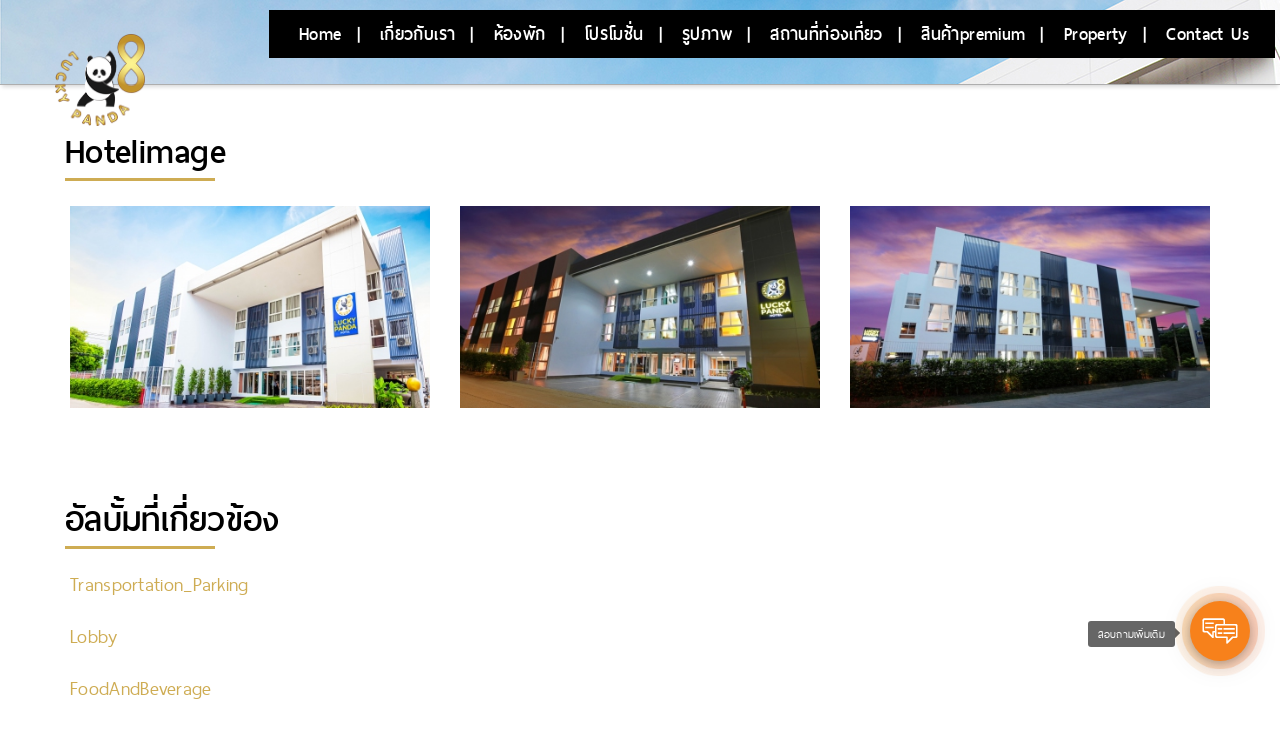

--- FILE ---
content_type: text/html; charset=utf-8
request_url: https://www.luckypandahotel.com/Gallery/Album/3891
body_size: 18424
content:
<!DOCTYPE html>
<html xmlns="http://www.w3.org/1999/xhtml" itemscope="" itemtype="http://schema.org" lang="th">
<head>
        <title>Hotelimage | Lucky Panda Hotel เชียงใหม่</title>

    <meta charset="UTF-8">
    <meta name="viewport" content="initial-scale=1.0, minimum-scale=1.0, user-scalable=yes">
    
    <link rel="dns-prefetch" href="//img.sogoodweb.com">

    <link rel="dns-prefetch" href="//file.sogoodweb.com">

    <link rel="alternate" href="https://www.luckypandahotel.com/Gallery/Album/3891" hreflang="th" />

        <link rel="dns-prefetch" href="//www.google-analytics.com">
    <link rel="shortcut icon" type="image/ico" href="https://www.luckypandahotel.com/upload/Common/QHmgZrRUSO.png" />


    <meta property='og:type' content='website' />

    <meta property='og:title' content='Hotelimage' />

    <meta property='og:description' content='Hotelimage' />

    <meta property='og:site_name' content='luckypandahotel' />

    <meta property="og:image" content="https://www.luckypandahotel.com/upload/24442/Du0prAyedW.jpg" />
    <meta property="og:image:width" content="470" />
    <meta property="og:image:height" content="246" />
    <meta property='og:url' content='https://www.luckypandahotel.com/Gallery/Album/3891' />

        <meta property="fb:app_id" content="">

            <meta name="keywords" content="Hotelimage" />
            <meta name="description" content="Hotelimage" />
        <meta itemprop="name" content="Hotelimage | Lucky Panda Hotel เชียงใหม่" />
    <meta itemprop="description" content="Hotelimage" />
    <meta itemprop="image" content="https://www.luckypandahotel.com/upload/24442/r7UN3CWZRZ.png" />
    <link rel="canonical" href="https://www.luckypandahotel.com/Gallery/Album/3891" />

    <link href="/Content/bootstrap/css/bootstrap.min.css?v=3.3.7" rel="stylesheet" />
    <link href="/Content/font-awesome/css/font-awesome.min.css?v=4.7.0" rel="stylesheet" />
    <link href="/Content/line-awesome/css/line-awesome.min.css" rel="stylesheet" />
    <link rel="stylesheet" href="https://maxst.icons8.com/vue-static/landings/line-awesome/line-awesome/1.3.0/css/line-awesome.min.css">
    <link href="/Content/UC/lightbox/lightbox.css?v=20250127_26305" rel="stylesheet" type="text/css" media="screen" />  

    
    <link href="/Content/Default/Fonts/thaisansneue/thaisansneue-regular-webfont.woff" rel="preload" crossorigin="anonymous" as="font" type="font/woff2" />
    <link href="/Content/Default/Fonts/thaisansneue/thaisansneue-bold-webfont.woff" rel="preload" crossorigin="anonymous" as="font" type="font/woff2" />
    <link href="/Content/Default/Fonts/thaisansneue/thaisansneue-light-webfont.woff" rel="preload" crossorigin="anonymous" as="font" type="font/woff2" />

    
    <link href="/Content/UC/owl-carousel/Style.css?v=20250127_26305" rel="stylesheet" />
    <link href="/Content/Default/Default.css?v=20250127_26305" rel="stylesheet" />
    <link href="/Content/Aos-Animate/aos.css?v=20250127_26305" rel="stylesheet" />



    <link href="//cdn.sogoodweb.com/Layout/10/layout.min.css?v=20250127_26305" rel="stylesheet" />
    <link href="//cdn.sogoodweb.com/Template/TemplateDefault.min.css?v=20250127_26305" rel="stylesheet" />
    <link href="//cdn.sogoodweb.com/Template/504/template.min.css?v=20250127_26305" rel="stylesheet" />


        <style type="text/css">#wrapper_engine{display:none}.widget.widget-topsearch{display:none}.body-home .section-full-middle{padding-top:0}.section-full-middle{padding-top:30px}/**********header***************//*header หน้าด้านใน*/@media screen and (min-width:992px){#wrapper_header{background:url(https://www.luckypandahotel.com/upload/24442/gFovJfz1Is.jpg) no-repeat;height:85px;border-bottom:1px solid #aeaeae;box-shadow:0 4px 4px -2px rgba(0,0,0,0.15)}}@media screen and (min-width:992px){.body-home #header .logo img{width:auto}#header .logo img{width:90px;position:absolute;z-index:9}}/*logo หน้าแรก*/@media screen and (min-width:992px){.body-home #header .logo img{width:100px;left:20px}}@media screen and (min-width:1200px){.body-home #header .logo img{width:150px;left:unset;top:5px}}@media screen and (min-width:1600px){.body-home #header .logo img{width:auto;left:unset;top:10px}}/*เพิ่ม | ในเมนู header*/@media screen and (min-width:992px){/*padding เมนู home*/#menu_item_133074 a{padding-left:30px}/*ปิด | เมนู contact us ด้านหลัง*/#menu_item_133079 a:after{content:"";padding-left:15px}}/*เส้นล่างเมนู*/#widget_other_b_html_233707{position:absolute;float:right;bottom:0}@media screen and (min-width:992px){#widget_other_b_html_233707{right:0;margin-top:55px;width:880px;height:2px;background:#ffffff6e}}@media screen and (min-width:1200px){#widget_other_b_html_233707{margin-top:75px;width:1180px}}@media screen and (min-width:1583px){#widget_other_b_html_233707{width:1230px}}/*แบนเนอร์deluxe double room */.body-article-detail-128843 .section-full-top{width:100%}/*แบนเนอร์stand twin*/.body-article-detail-128842 .section-full-top{width:100%}/*แบนเนอร์Family Room*/.body-article-detail-128700 .section-full-top{width:100%}.modal-dialog{margin-top:180px}#widget_content_detail_128873 .btn-product-premium{text-align:left}::selection{background:#c2932b;color:#FFFFFF}@media screen and (min-width:768px){#widget_banner_232704{min-height:355px}}@media screen and (min-width:992px){#widget_banner_232704{min-height:473px}}@media screen and (min-width:1580px){#widget_banner_232704{min-height:732px}}/*ปิดฟอร์ติดต่อเรา*/.widget-contactus-items.widget-contactus-form-items{display:none}/*แผนที่หน้าติดต่อเรา#wrapper_section_bottom{display:none}*//*สีรายละเอียดยอ่ยหน้าสถานท่องเที่ยว*/#widget_content_list_36133 .widget-item-shortdesc.dotdotdot{color:#c2932b;font-weight:900}/*จบ*/#header{position:static}@media screen and (min-width:992px){.section-full-nav{display:block}}.navbar-toggle .icon-bar{background:#fff}</style>

    

    




    <script src="/Scripts/JQuery/Scripts.js?v=2.1.4"></script>

    

</head>
<body id="body_th_gallery_album_3891" class="body-gallery body-gallery-album body-gallery-album-3891 body-th body-th-gallery body-th-gallery-album body-th-gallery-album-3891">
    
    
    

<div id="wrapper_section_bar" class="wrapper">
    <div class="section-full-bar">
        <div data-article="" id="article_fullhalfleft_bar"></div>
        <div data-article="" id="article_fullhalfright_bar"></div>
    </div>
</div>

<div id="wrapper_header" class="wrapper">
    <header id="header" style="">
        
        <div class="logo">

    <div class="widget-header-logo widget-header-logo-0">
<a class='widget-item-logolink' href='/'><img class='widget-item-logoimg' src='https://www.luckypandahotel.com/upload/24442/r7UN3CWZRZ.png' alt='luckypandahotel' /></a>
    </div>
</div>
        <div class="section-full-nav">
            <div data-article="" id="article_full_nav">

    <button type="button" class="navbar-toggle" data-toggle="collapse" data-target="#widget_menu_232711">
            <span class="sr-only">Menu</span>
        <span class="icon-bar"></span>
        <span class="icon-bar"></span>
        <span class="icon-bar"></span>
    </button>

<div data-widget="menu" id="widget_menu_232711" class="widget widget-nav-main collapse  ">
    <div class="widget-items">
        <ul data-parent="0" class="mainlevel sublevel-1"><li data-itemurl="/Home/Index"  data-linkto="1" data-rawurl="/Gallery/Album/3891" id="menu_item_133074" class="widget-item widget-menu-item menu-item mainitem subitem-1"><a href="/Home/Index" >Home</a></li><li data-itemurl="/Article/Detail/128457"  data-linkto="1" data-rawurl="/Gallery/Album/3891" id="menu_item_133075" class="widget-item widget-menu-item menu-item mainitem subitem-1"><a href="/Article/Detail/128457" >เกี่ยวกับเรา</a></li><li data-itemurl="/Article/List/36098"  data-linkto="1" data-rawurl="/Gallery/Album/3891" id="menu_item_133076" class="widget-item widget-menu-item menu-item mainitem subitem-1 haschild"><a href="/Article/List/36098" >ห้องพัก</a><div class="widget-item-arrow fa arrow"></div><ul data-parent="133076" class="sublevel sublevel-2"><li data-itemurl="/Article/Detail/128697"  data-linkto="1" data-rawurl="/Gallery/Album/3891" id="menu_item_133640" class="widget-item widget-menu-item menu-item subitem subitem-2"><a href="/Article/Detail/128697" >Standard Double Room</a></li><li data-itemurl="/Article/Detail/128842"  data-linkto="1" data-rawurl="/Gallery/Album/3891" id="menu_item_133641" class="widget-item widget-menu-item menu-item subitem subitem-2"><a href="/Article/Detail/128842" >Standard Twin Room</a></li><li data-itemurl="/Article/Detail/128843"  data-linkto="1" data-rawurl="/Gallery/Album/3891" id="menu_item_133642" class="widget-item widget-menu-item menu-item subitem subitem-2"><a href="/Article/Detail/128843" >Deluxe Double Room</a></li><li data-itemurl="/Article/Detail/128700"  data-linkto="1" data-rawurl="/Gallery/Album/3891" id="menu_item_133643" class="widget-item widget-menu-item menu-item subitem subitem-2"><a href="/Article/Detail/128700" >Family Room</a></li></ul></li><li data-itemurl="/Article/Detail/128744"  data-linkto="1" data-rawurl="/Gallery/Album/3891" id="menu_item_133077" class="widget-item widget-menu-item menu-item mainitem subitem-1"><a href="/Article/Detail/128744" >โปรโมชั่น</a></li><li data-itemurl="/Gallery/Category/9444"  data-linkto="1" data-rawurl="/Gallery/Album/3891" id="menu_item_133078" class="widget-item widget-menu-item menu-item mainitem subitem-1"><a href="/Gallery/Category/9444" >รูปภาพ</a></li><li data-itemurl="/Article/List/36133"  data-linkto="1" data-rawurl="/Gallery/Album/3891" id="menu_item_133541" class="widget-item widget-menu-item menu-item mainitem subitem-1"><a href="/Article/List/36133" >สถานที่ท่องเที่ยว</a></li><li data-itemurl="/Article/Detail/128777"  data-linkto="1" data-rawurl="/Gallery/Album/3891" id="menu_item_133542" class="widget-item widget-menu-item menu-item mainitem subitem-1"><a href="/Article/Detail/128777" >สินค้าpremium</a></li><li data-itemurl="/Article/Detail/128873"  data-linkto="1" data-rawurl="/Gallery/Album/3891" id="menu_item_133543" class="widget-item widget-menu-item menu-item mainitem subitem-1"><a href="/Article/Detail/128873" >Property</a></li><li data-itemurl="/ContactUs"  data-linkto="1" data-rawurl="/Gallery/Album/3891" id="menu_item_133079" class="widget-item widget-menu-item menu-item mainitem subitem-1"><a href="/ContactUs" >Contact Us</a></li></ul>
    </div>
</div>


</div>
            <div data-article="" id="article_bar_top"></div>
        </div>
    </header>
</div>

<div id="wrapper_section_banner" class="wrapper">
    <div class="section-full-banner">
        <div data-article="" id="article_full_banner"></div>
    </div>
</div>

<div id="wrapper_body_nav" class="wrapper">
    <div class="section-body-nav">
        <div data-article="" id="article_body_nav"><div data-widget="nav" class="widget widget-nav-body"><ul class="widget-nav-body-items"><li class="widget-nav-body-item widget-nav-body-item-home"><a href="/Home/Index"><h3><span>หน้าแรก</span></h3></a></li><li class="widget-nav-body-item widget-nav-body-item-gallery widget-nav-body-item-gallery-list"><a href="/Gallery/Category/9444"><h3><span>Gallery</span></h3></a></li><li class="widget-nav-body-item widget-nav-body-item-gallery widget-nav-body-item-gallery-detail"><h3><span>Hotelimage</span></h3></li></ul></div></div>
    </div>
</div>

<div id="wrapper_body_header" class="wrapper">
    <div class="section-body-header">
        <div data-article="" id="article_body_header"><div data-widget="header" class="widget widget-header-body"><div class="widget-header-body-items"><header class="widget-header-body-item"><h2><span>Hotelimage</span></h2><div class="widget-header-body-viewall"><a href="#" onclick="window.history.go(-1); return false;"><span>ย้อนกลับ</span></a></div></header></div></div></div>
    </div>
</div>

<div id="wrapper_section_top" class="wrapper">
    <div class="section-full-top">
        <div data-article="" id="article_full_top"></div>
    </div>
</div>

<div id="wrapper_section_middle" class="wrapper">
    <div class="section-full-middle">
        <div data-article="" id="article_full_middle"></div>
        <div id="body" class="body-f">

<div data-widget="nav" class="widget widget-nav-body"><ul class="widget-nav-body-items"><li class="widget-nav-body-item widget-nav-body-item-home"><a href="/Home/Index"><h3><span>หน้าแรก</span></h3></a></li><li class="widget-nav-body-item widget-nav-body-item-gallery widget-nav-body-item-gallery-list"><a href="/Gallery/Category/9444"><h3><span>Gallery</span></h3></a></li><li class="widget-nav-body-item widget-nav-body-item-gallery widget-nav-body-item-gallery-detail"><h3><span>Hotelimage</span></h3></li></ul></div>

<div data-widget="search" class="widget widget-topsearch widget-topsearch-gallery">
    <div class="widget-items widget-topsearch-items">
        <form action="/Gallery/Search" method="get" class="form form-inline">
            <div class="widget-topsearch-right" id="KeywordGroup">
                <div class="form-row widget-topsearch-right-row">
                    <div class="form-group widget-topsearch-right-item">
                        <input type="hidden" name="Items" />
                        <input type="hidden" name="filter" />
                        <input type="search" name="k" id="txtSearch" class="form-control widget-topsearch-right-keyword" placeholder="ระบุอัลบั้ม" />
                    </div>
                    <div class="form-group widget-topsearch-right-item">
                        
    <select class="form-control  " name="cid" id="hidCategoryID" >
        <option value="">หมวดหมู่ทั้งหมด</option>
            <option value="9444"   selected="selected"  >
 Gallery
            </option>
    </select>

                    </div>
                    <div class="form-group widget-topsearch-right-item widget-item-buttons">
                        <button type="submit" class="btn btn-primary btn-block widget-item-button widget-topsearch-right-btnsearch"><span class="fa fa-search"></span>&nbsp;ค้นหา</button>
                    </div>
                </div>
            </div>
        </form>
    </div>
</div>



<div data-widget="gallery" id="widget_galleryalbum_3891" class="widget widget-gv widget-gv-4 widget-f widget-galleryphoto widget-galleryphoto-f widget-f-gv-4 widget-galleryphoto-f-gv-4">
        <header class="widget-header">
<h3><span>Hotelimage</span></h3>
        </header>

    <div class="  widget-items" data-items="3" data-time="0" data-animation="">
<div class="widget-row">                    <div class="widget-item">
                        <div class="widget-item-container">
                                <div class="widget-item-figure">
                                    <div class="widget-item-name">
                                        <h4>
                                            <a></a>
                                        </h4>
                                    </div>
                                    <figure class="widget-item-pic">
                                        <a href="https://img.sogoodweb.com/i.php?src=https://www.luckypandahotel.com/upload/24442/Du0prAyedW.jpg&amp;bg=ffffff&amp;w=0&amp;h=0&amp;zc=1&amp;f=jpg&amp;q=100&amp;hash=361ef854fb37db7b74daa8cfbf103971" data-lightbox="widget_galleryalbum_3891" data-title="">
                                                <img alt="" src="https://img.sogoodweb.com/i.php?src=https://www.luckypandahotel.com/upload/24442/Du0prAyedW.jpg&amp;bg=ffffff&amp;w=414&amp;h=232&amp;zc=1&amp;f=jpg&amp;q=100&amp;hash=0bdb4fe9ba23dbcd7645433efb070ace" />
                                        </a>
                                    </figure>
                                </div>
                            <div class="widget-item-detail">
                                <div class="widget-item-name">
                                    <h4>
                                        <a></a>
                                    </h4>
                                </div>

                                <div class="widget-item-author">
                                                                    </div>
                                <div class="widget-item-stats">
                                    
                                </div>
                                <div class="widget-item-values">
                                    <input type="hidden" class="hidgalleryID" value="3891" />
                                </div>
                            </div>
                        </div><!-- .widget-item-container -->
                    </div><!-- .widget-item -->
                    <div class="widget-item">
                        <div class="widget-item-container">
                                <div class="widget-item-figure">
                                    <div class="widget-item-name">
                                        <h4>
                                            <a></a>
                                        </h4>
                                    </div>
                                    <figure class="widget-item-pic">
                                        <a href="https://img.sogoodweb.com/i.php?src=https://www.luckypandahotel.com/upload/24442/ftB2LNAY8F.JPG&amp;bg=ffffff&amp;w=0&amp;h=0&amp;zc=1&amp;f=JPG&amp;q=100&amp;hash=8745d77cb36f3fc49e9890e498c75551" data-lightbox="widget_galleryalbum_3891" data-title="">
                                                <img alt="" src="https://img.sogoodweb.com/i.php?src=https://www.luckypandahotel.com/upload/24442/ftB2LNAY8F.JPG&amp;bg=ffffff&amp;w=414&amp;h=232&amp;zc=1&amp;f=JPG&amp;q=100&amp;hash=e6d209650edc93800667963415382adb" />
                                        </a>
                                    </figure>
                                </div>
                            <div class="widget-item-detail">
                                <div class="widget-item-name">
                                    <h4>
                                        <a></a>
                                    </h4>
                                </div>

                                <div class="widget-item-author">
                                                                    </div>
                                <div class="widget-item-stats">
                                    
                                </div>
                                <div class="widget-item-values">
                                    <input type="hidden" class="hidgalleryID" value="3891" />
                                </div>
                            </div>
                        </div><!-- .widget-item-container -->
                    </div><!-- .widget-item -->
                    <div class="widget-item">
                        <div class="widget-item-container">
                                <div class="widget-item-figure">
                                    <div class="widget-item-name">
                                        <h4>
                                            <a></a>
                                        </h4>
                                    </div>
                                    <figure class="widget-item-pic">
                                        <a href="https://img.sogoodweb.com/i.php?src=https://www.luckypandahotel.com/upload/24442/8fE8E8wTF4.JPG&amp;bg=ffffff&amp;w=0&amp;h=0&amp;zc=1&amp;f=JPG&amp;q=100&amp;hash=077ec6df8fa056fbd17a69446d7b33ad" data-lightbox="widget_galleryalbum_3891" data-title="">
                                                <img alt="" src="https://img.sogoodweb.com/i.php?src=https://www.luckypandahotel.com/upload/24442/8fE8E8wTF4.JPG&amp;bg=ffffff&amp;w=414&amp;h=232&amp;zc=1&amp;f=JPG&amp;q=100&amp;hash=90e2f43afe98bf820e26f08e4bd8b172" />
                                        </a>
                                    </figure>
                                </div>
                            <div class="widget-item-detail">
                                <div class="widget-item-name">
                                    <h4>
                                        <a></a>
                                    </h4>
                                </div>

                                <div class="widget-item-author">
                                                                    </div>
                                <div class="widget-item-stats">
                                    
                                </div>
                                <div class="widget-item-values">
                                    <input type="hidden" class="hidgalleryID" value="3891" />
                                </div>
                            </div>
                        </div><!-- .widget-item-container -->
                    </div><!-- .widget-item -->
</div>                        <div class="clear"></div>
                <div class="widget-shareuc-stats" style="margin-top: 10px; float: none;">
                                    </div>

    </div>
</div>



<div class="clear"></div>


<div class="clear"></div>






<form action="/Gallery/CommentForm?Length=7" class="NoTools NoBorder" data-ajax="true" data-ajax-method="Post" data-ajax-success="GridSuccess" id="gridComment" method="post" name="gridComment"><input id="ControlName" name="ControlName" type="hidden" value="list" /><input id="SectionName" name="SectionName" type="hidden" value="Gallery" /><input id="TypeName" name="TypeName" type="hidden" value="Album" /><input id="ID" name="ID" type="hidden" value="3891" /><input data-val="true" data-val-number="The field Byte must be a number." data-val-required="The Byte field is required." id="CommentPermission" name="CommentPermission" type="hidden" value="0" /><input id="DeleteRequest" name="DeleteRequest" type="hidden" value="0" /></form>


<div data-widget="gallery" id="widget_galleryalbum_relate3891" class="widget widget-ul widget-ul-12 widget-f widget-galleryalbum widget-galleryalbum-f widget-f-ul-12 widget-galleryalbum-f-ul-12 widget-relate widget-ul-12-relate widget-f-relate widget-galleryalbum-relate widget-galleryalbum-f-relate widget-f-ul-12-relate widget-galleryalbum-f-ul-12-relate">
        <header class="widget-header">
<h3><span>อัลบั้มที่เกี่ยวข้อง</span></h3>
        </header>
    <div class="widget-items">
            <ul>
                    <li><a href="/Gallery/Album/3893" title="Transportation_Parking" >Transportation_Parking</a></li>
                    <li><a href="/Gallery/Album/3892" title="Lobby" >Lobby</a></li>
                    <li><a href="/Gallery/Album/3890" title="FoodAndBeverage" >FoodAndBeverage</a></li>
                    <li><a href="/Gallery/Album/3883" title="ภายในโรงแรม" >ภายในโรงแรม</a></li>
            </ul>
    </div>

</div>

</div>
    </div>
</div>

<div id="wrapper_section_aftermiddle" class="wrapper">
    <div class="section-full-middle">
        <div data-article="" id="article_afterfull_middle"></div>
    </div>
</div>

<div id="wrapper_section_bottom" class="wrapper">
    <div class="section-full-bottom">
        <div data-article="" id="article_full_bottom">
<link href="/Content/ContactUsPopup/ContactUsPopup.css" rel="stylesheet" />
<div data-widget="contactus" id="widget_contactus_234311" class="widget-contact widget-contact-popup widget-f widget-contactus widget-contactus-f widget-f-contact-popup widget-contactus-f-contact-popup">

    <div class="widget-items">
        <div id="btncollapzion" class=" btn_collapzion"></div>
        <div class="widget_click_page_overlay" id="widget_click_page_overlay" style="display: none;"></div>

                        <div class="modal fade modal-contactus-popup" id="Contact_Popup_Line" tabindex="-1" role="dialog" aria-labelledby="myModalLabel">
                            <div class="modal-dialog" role="document">
                                <div class="modal-content text-center">
                                    <div class="modal-header">
                                        <button type="button" class="close" data-dismiss="modal" aria-label="Close"><span aria-hidden="true">&times;</span></button>
                                        <h2 class="modal-title Popup-Line-title">Line</h2>
                                    </div>
                                    <div class="modal-body">
                                        <input type="hidden" class="hidPopupForm_Line_LineID" value="@luckypandahotel" />
                                        <div class="Popup-Iframe-Line" style="overflow: hidden;">

                                        </div>
                                    </div>
                                </div>
                            </div>
                        </div>
                        <div class="modal fade modal-contactus-popup" id="Contact_Popup_Tel" tabindex="-1" role="dialog" aria-labelledby="myModalLabel">
                            <div class="modal-dialog" role="document">
                                <div class="modal-content text-center">
                                    <div class="modal-header">
                                        <button type="button" class="close" data-dismiss="modal" aria-label="Close"><span aria-hidden="true">&times;</span></button>
                                        <h2 class="modal-title">Tel</h2>
                                    </div>
                                    <div class="modal-body">
                                        <p class="Popup_Tel_Detail"></p>
                                            <div class="Popup_Tel_Number">
                                                <a href="tel:053-200034">053-200034</a>
                                            </div>
                                            <div class="Popup_Tel_Number">
                                                <a href="tel: 065-5944988"> 065-5944988</a>
                                            </div>
                                    </div>
                                </div>
                            </div>
                        </div>

    </div>
</div>
<script src="/Scripts/ContactUsPopup/ContactUsPopup.js"></script>
<script>
    $('#btncollapzion').Collapzion({
        _child_attribute:[{'label': 'Messenger','url': 'https://m.me/luckypandahotel','icon': 'https://cdn.sogoodweb.com/widgetpreview/other/b/contactpopup/facebook_messenger.png','color': '#0184ff','class': 'popup_blank'},{'label': 'Line','url': 'javascript:void(0);','icon': 'https://cdn.sogoodweb.com/widgetpreview/other/b/contactpopup/line.png','color': '#00a82d','class': 'popup_Line','datapopup': 'Contact_Popup_Line'},{'label': 'Tel','url': 'javascript:void(0);','icon': 'https://cdn.sogoodweb.com/widgetpreview/other/b/contactpopup/tel.png','color': '#d75a4a','datapopup': 'Contact_Popup_Tel'},],
        _main_btn_color: "#f7811b",
        _use_main_btn_effect: 'True',
        _main_btn_color_effect1: '#f7921b',
        _main_btn_color_effect2: '#f96a27',
    });

    function closecollap() {
        $("._collapz_parant").click();
    }

    $(function () {
        var TextPopup = "สอบถามเพิ่มเติม";
        if (TextPopup!= "") {
            $('<span class="_title mar-space">'+TextPopup+'</span>').insertAfter(
            '#btncollapzion .ripple-btn');
        }

    });

</script>


</div>
    </div>
</div>

<div id="wrapper_footer" class="wrapper">
    <footer id="footer"><style><!--

	@media screen and (min-width:992px) {
	#footer {
	width:100%;
	}
	}

	#footer {
	color: #fff;
	}
	#footer a{
	color: #fff;
	}

	.social-contact span {
	display: block; line-height: 1em;
	}

	@media (min-width: 992px){
	.social-contact span {
	font-size: 35px;

	}
	.col-xs-12.col-md-5.social-contact {width:50%;}}

	.contact-footer {font-weight: 500;padding:30px 0;}

	@media (max-width: 768px){
	#footer .container {
	margin-left: 0;
	margin-right: 0;
	}}
	@media (min-width: 1200px){
	.social-contact span {
	font-size: 40px; line-height: 1em;
	display: block;
	}}
	.pd-icon-footer img {
	padding-right: 10px;
	}

	.pd-icon-footer a:hover{
	color:#c2932b;
	}

	#footer a:hover {
	color: #c2932b;
	}

	.pd-icon-footer {
	padding-top: 20px;
	}

	.social-contact {font-size:26px;}

	.logo-name-panda {
	font-size: 47px;
	font-weight: 600;
	color: #c2932b;
	padding-bottom: 10px;
	}
	@media (min-width: 1200px){
	.logo-name-panda {
	padding-left: 15px;
	}}
	.logo-name-panda img {
	padding-right: 15px;
	}

	/*list menu footer*/

	.list-menu {
	font-size:28px;
	padding: 25px 0;
	margin: 30px 0;
	border-top: 1px solid #aaaaaa;
	border-bottom: 1px solid #aaaaaa;
	display: inline-block;
	}
	.list-menu ul {
	padding: 0;
	list-style: none;
	margin-bottom: 0;
	}
	.list-menu ul li {
	display: inline-block;
	padding: 0 15px;
	text-transform: uppercase;
	letter-spacing: 0.03em;
	}
	.footer-info-social {
	float: left;
	display: inline-block;
	width: 100%;
	}


	.memu-footer {}



	.qrcode-lucky img {
	width: 260px;
	}
	@media (max-width: 812px){
	.memu-footer .qr-fb {
	padding-top: 20px;
	}.contact-footer {
	text-align: center;
	}}
	@media (min-width:992px){
	.col-md-3 {
	width: 20%;
	}}

	@media (min-width:1200px){
	.col-md-3 {
	width: 25%;
	}}

	@media (min-width:992px) and (max-width:1200px){
	.pd-icon-footer a {
	font-size: 23px;
	}}

	@media (max-width: 320px){
	.qr-fb iframe {width: 235px;}}
	}--></style>
<div class="contact-footer">
<div class="container">
<div class="logo-name-panda"><img src="https://www.luckypandahotel.com/upload/24442/Yj8RzAtNex.png" alt="" /><span>โรงแรมลัคกี้ แพนด้า เชียงใหม่</span></div>
<div class="memu-footer">
<div class="col-xs-12 col-md-5 social-contact"><span><strong style="color: #c2932b;">TEL :</strong> <a href="tel:+6653200034" target="_self" title="053-200034">053-200034</a>, <a href="tel:+6665944988" target="_self" title="065-5944988">065-5944988</a></span> <span><strong style="color: #c2932b;">E-mail :</strong> <a href="mailto:luckypanda8.rsvn@gmail.com" target="_self" title="luckypanda8.rsvn@gmail.com">luckypanda8.rsvn@gmail.com</a></span>
<div class="row">
<div class="col-md-6 pd-icon-footer"><img src="https://www.luckypandahotel.com/upload/24442/oPYIwYQbYk.png" alt="" /><a href="https://lin.ee/aUKuwb6" target="_blank" rel="noopener">ID: @luckypandahotel</a></div>
<div class="col-md-6 pd-icon-footer"><img src="https://www.luckypandahotel.com/upload/24442/Kw97JX1cXe.png" alt="" /><a href="https://shop.line.me/@luckypandahotel" target="_blank" rel="noopener">ID: @luckypandahotel</a></div>
</div>
<div class="row">
<div class="col-md-6 pd-icon-footer"><img src="https://www.luckypandahotel.com/upload/24442/cJi5wTXD8U.png" alt="" /><a href="https://www.facebook.com/luckypandahotel" target="_blank" rel="noopener">luckypandahotel</a></div>
<div class="col-md-6 pd-icon-footer"><img src="https://www.luckypandahotel.com/upload/24442/PdauEVcsvU.png" alt="" /><a href="https://www.instagram.com/luckypandahotel" target="_blank" rel="noopener">luckypandahotel</a></div>
</div>
<div class="row">
<div class="col-md-6 pd-icon-footer"><img src="https://www.luckypandahotel.com/upload/24442/6cmxXWbeV8.png" alt="" /><a href="https://www.youtube.com/channel/UCD-e385iYWDYo74QuE4ga5Q?view_as=subscriber" target="_blank" rel="noopener">Lucky Panda Hotel</a></div>
<div class="col-md-6 pd-icon-footer"><img src="https://www.luckypandahotel.com/upload/24442/1RCRuWfqbT.png" alt="" /><a href="https://twitter.com/LuckyPandaHotel" target="_blank" rel="noopener">@LuckyPandaHotel</a></div>
</div>
</div>
<div class="col-xs-12 col-md-3 qr-fb"><a href="https://lin.ee/aUKuwb6" target="_blank" title="QR Code" rel="noopener"><img src="https://www.luckypandahotel.com/upload/24442/bo6HSQiQhY.png" alt="" /></a></div>
<div class="col-xs-12 col-md-3 qr-fb"><iframe width="auto" height="245" style="border: none; overflow: hidden;" src="https://www.facebook.com/plugins/page.php?href=https%3A%2F%2Fwww.facebook.com%2Fluckypandahotel%2F&amp;tabs=timeline&amp;width=285&amp;height=260&amp;small_header=false&amp;adapt_container_width=true&amp;hide_cover=false&amp;show_facepile=true&amp;appId" scrolling="no" frameborder="0" allowtransparency="true" allow="encrypted-media"></iframe></div>
</div>
<div class=" col-md-12 list-menu text-center">
<ul>
<li><a href="/Article/Detail/128457" title="เกี่ยวกับเรา">เกี่ยวกับเรา</a></li>
<li><a href="/Article/List/36098" title="้ห้องพัก">ห้องพัก</a></li>
<li><a href="/Article/Detail/128744" title="โปรโมชั่น">โปรโมชั่น</a></li>
<li><a href="/Gallery/Category/9444" title="รูปภาพ">รูปภาพ</a></li>
<li><a href="/Article/List/36133" title="สถานที่ท่องเที่ยว">สถานที่ท่องเที่ยว</a></li>
<li><a href="/Article/Detail/128777" title="สินค้าpremium">สินค้าpremium</a></li>
<li><a href="/Article/Detail/128873" title="Property">Property</a></li>
<li><a href="/ContactUs" title="ติดต่อเรา">Contact Us</a></li>
</ul>
</div>
<div class="row copyright">
<div class="col-md-12 text-center">© 2020 LUCKY PANDA | All Right Reserved | Powered by <a href="https://www.sogoodweb.com/" target="_blank" title="Create free Website Shop Online" rel="noopener">SoGoodWeb.com</a></div>
</div>
</div>
</div></footer>
</div>

    <div class="clear"></div>
    <div id="wrapper_engine" class="wrapper">
        <div class="sogoodwebengine">
            <div class="sogoodwebengine_icon">
                <img src="/Content/Default/Images/icon-sogoodweb-footer.png" alt="สร้างเว็บไซต์สำเร็จรูปฟรี ร้านค้าออนไลน์">
            </div>
            <div class="sogoodwebengine_text">
                <a class="sogoodwebengine_keyword" href="//www.sogoodweb.com" title="สร้างเว็บไซต์สำเร็จรูปฟรี ร้านค้าออนไลน์" target="_blank">สร้างเว็บไซต์สำเร็จรูปฟรี</a><br>
                <a class="sogoodwebengine_engine" href="//www.sogoodweb.com" title="By SoGoodWeb.com" target="_blank">By SoGoodWeb.com</a>
            </div>
        </div>
    </div>
    <div class="clear"></div>
    

    <script type="text/javascript">
        var RawUrl = "/Gallery/Album/3891";   
        var AppPath = "/";
        var CurrentLanguage = "th"; 
        var DefaultLanguage = "th";
        // langurl สำหรับ $.ajax post เนื่องจากเปลี่ยนที่ตัวแปร url ไม่ได้
        var langurl = "/";
        if (CurrentLanguage != DefaultLanguage) {
            langurl = langurl + CurrentLanguage + '/';
        }
        var url = langurl;
        var gridurl = "/";
        var dateFormat = 'yyyy-MM-dd';
        var timeFormat = 'HH:mm:ss';
        var datetimeFormat = 'yyyy-MM-dd HH:mm:ss';
    </script>

    <script src="/Scripts/JQuery/SubScripts.js?v=20250127_26305"></script>
    <script src="/Scripts/bootstrap/Scripts.js?v=3.3.7"></script>

    <script type="text/javascript">

    var url = '/';
    (function ($) {

        $.fn.validationEngineLanguage = function () {
        };
        $.validationEngineLanguage = {
            newLang: function () {
                $.validationEngineLanguage.allRules = {
                    "required": { // Add your regex rules here, you can take telephone as an example
                        "regex": "none",
                        "alertText": '* กรุณากรอกข้อมูล', //"* This field is required",
                        "alertTextCheckboxMultiple": 'กรุณาเลือก', //"* Please select an option",
                        "alertTextCheckboxe": '* กรุณาเลือก', //"* This checkbox is required",
                        "alertTextDateRange": 'Both date range fields are required', //"* Both date range fields are required"
                        "alertTextSelect": '* กรุณาเลือก'
                        },
                    "requiredInFunction": {
                        "func": function (field, rules, i, options) {
                            return (field.val() == "test");
                        },
                        "alertText": 'Field must equal test' //"* Field must equal test"
                        },
                    "dateRange": {
                        "regex": "none",
                        "alertText": 'ไม่ถูกต้อง', //"* Invalid ",
                        "alertText2": 'ระยะวันที่ไม่ถูกต้อง' //"Date Range"
                        },
                    "dateTimeRange": {
                        "regex": "none",
                        "alertText": 'ไม่ถูกต้อง', //"* Invalid ",
                        "alertText2": 'ระยะวันที่ไม่ถูกต้อง' //"Date Time Range"
                        },
                    "minSize": {
                        "regex": "none",
                        "alertText": '* จำนวนตัวอักษรไม่ต่ำกว่า ', //"* Minimum ",
                        "alertText2": ' ตัวอักษร' //" characters required"
                        },
                    "maxSize": {
                        "regex": "none",
                        "alertText": '* จำนวนตัวอักษรสูงสุดไม่เกิน ', //"* Maximum ",
                        "alertText2": ' ตัวอักษร' //" characters allowed"
                        },
                    "groupRequired": {
                        "regex": "none",
                        "alertText": 'กรุณาเลือก', //"* You must fill one of the following fields",
                        "alertTextCheckboxMultiple": 'กรุณาเลือกตัวเลือก', //"* Please select an option",
                        "alertTextCheckboxe": 'กรุณาเลือก' //"* This checkbox is required"
                        },
                    "min": {
                        "regex": "none",
                        "alertText": 'ค่าต่ำสุด' //"* Minimum value is "
                        },
                    "max": {
                        "regex": "none",
                        "alertText": 'สูงสุด ' //"* Maximum value is "
                        },
                    "past": {
                        "regex": "none",
                        "alertText": 'Date prior to ' //"* Date prior to "
                        },
                    "future": {
                        "regex": "none",
                        "alertText": 'วันที่ผ่านมา' //" Date past "
                        },
                    "maxCheckbox": {
                        "regex": "none",
                        "alertText": 'ต่ำสุด', //"* Maximum ",
                        "alertText2": 'options allowed' //" options allowed"
                        },
                    "minCheckbox": {
                        "regex": "none",
                        "alertText": 'กรุณาเลือก', //"* Please select ",
                        "alertText2": 'options' //" options"
                        },
                    "equals": {
                        "regex": "none",
                        "alertText": '* ข้อมูลผิดพลาด', //"* Fields do not match"
                    },
                    "creditCard": {
                        "regex": "none",
                        "alertText": 'หมายเลขบัตรเครดิตผิดพลาด', //"* Invalid credit card number"
                    },
                    "phone": {
                        // credit: jquery.h5validate.js / orefalo
                        "regex": /^([\+][0-9]{1,3}([ \.\-])?)?([\(][0-9]{1,6}[\)])?([0-9 \.\-]{1,32})(([A-Za-z \:]{1,11})?[0-9]{1,4}?)$/,
                        "alertText": '* รูปแบบหมายเลขโทรศัพท์ไม่ถูกต้อง', //"* Invalid phone number"
                    },
                    "email": {
                        // HTML5 compatible email regex ( http://www.whatwg.org/specs/web-apps/current-work/multipage/states-of-the-type-attribute.html#    e-mail-state-%28type=email%29 )
                        //"regex": /^(([^<>()[\]\\.,;:\s@\"]+(\.[^<>()[\]\\.,;:\s@\"]+)*)|(\".+\"))@((\[[0-9]{1,3}\.[0-9]{1,3}\.[0-9]{1,3}\.[0-9]{1,3}\])|(([a-zA-Z\-0-9]+\.)+[a-zA-Z]{2,}))$/,
                        //"regex": /^\w+([-+.']\w+)*@\w+([-.]\w+)*\.\w+([-.]\w+)*$/,
                        //"regex": /^([\w-]+(?:\.[\w-]+)*)@((?:[\w-]+\.)*\w[\w-]{0,66})\.([a-z]{2,6}(?:\.[a-z]{2})?)$/,        // panjakit@sogood_web.co.th problem
                        //"regex": /^([\w-]+(?:\.[\w-]+)*)@([a-z0-9]+([\-\.]{1}[a-z0-9]+)*\.[a-z]{2,6})$/,                     // last ok by Golf 20150421095500
                        "regex": /^([\w-]+(?:\.[\w-]+)*)@((?!-))(xn--)?[a-z0-9][a-z0-9-]{0,61}[a-z0-9]{0,1}\.(xn--)?([a-z0-9\-]{1,61}|[a-z0-9-]{1,30}\.[a-z]{2,})$/,
                        "alertText": '* รูปแบบอีเมลผิดพลาด', //"* Invalid email address"
                    },
                    "fullname": {
                        "regex": /^([a-zA-Z]+[\'\,\.\-]?[a-zA-Z ]*)+[ ]([a-zA-Z]+[\'\,\.\-]?[a-zA-Z ]+)+$/,
                        "alertText": 'Must be first and last name', //"* Must be first and last name"
                    },
                    "zip": {
                        "regex": /^\d{5}$|^\d{5}-\d{4}$/,
                        "alertText": '* รูปแบบรหัสไปรษณีย์ไม่ถูกต้อง', //"* Invalid zip format"
                    },
                    "integer": {
                        "regex": /^[\-\+]?\d+$/,
                        "alertText": 'ตัวเลขเท่านั้น', //"* Not a valid integer"
                    },
                    "number": {
                        // Number, including positive, negative, and floating decimal. credit: orefalo
                        "regex": /^[\-\+]?((([0-9]{1,3})([,][0-9]{3})*)|([0-9]+))?([\.]([0-9]+))?$/,
                        "alertText": '* ตัวเลขทศนิยมเท่านั้น', //"* Invalid floating decimal number"
                    },
                    "date": {
                        //	Check if date is valid by leap year
                        "func": function (field) {
                            var pattern = new RegExp(/^(\d{4})[\/\-\.](0?[1-9]|1[012])[\/\-\.](0?[1-9]|[12][0-9]|3[01])$/);
                            var match = pattern.exec(field.val());
                            if (match == null)
                                return false;

                            var year = match[1];
                            var month = match[2] * 1;
                            var day = match[3] * 1;
                            var date = new Date(year, month - 1, day); // because months starts from 0.

                            return (date.getFullYear() == year && date.getMonth() == (month - 1) && date.getDate() == day);
                        },
                        "alertText": 'รูปแบบวันที่ไม่ถูกต้อง (YYYY-MM-DD)' //"* Invalid date, must be in YYYY-MM-DD format"
                        },
                    "ipv4": {
                        "regex": /^((([01]?[0-9]{1,2})|(2[0-4][0-9])|(25[0-5]))[.]){3}(([0-1]?[0-9]{1,2})|(2[0-4][0-9])|(25[0-5]))$/,
                        "alertText": 'รูปแบบ IP Address ไม่ถูกต้อง' //"* Invalid IP address"
                        },
                    "url": {
                        "regex": /^(https?|ftp):\/\/(((([a-z]|\d|-|\.|_|~|[\u00A0-\uD7FF\uF900-\uFDCF\uFDF0-\uFFEF])|(%[\da-f]{2})|[!\$&'\(\)\*\+,;=]|:)*@)?(((\d|[1-9]\d|1\d\d|2[0-4]\d|25[0-5])\.(\d|[1-9]\d|1\d\d|2[0-4]\d|25[0-5])\.(\d|[1-9]\d|1\d\d|2[0-4]\d|25[0-5])\.(\d|[1-9]\d|1\d\d|2[0-4]\d|25[0-5]))|((([a-z]|\d|[\u00A0-\uD7FF\uF900-\uFDCF\uFDF0-\uFFEF])|(([a-z]|\d|[\u00A0-\uD7FF\uF900-\uFDCF\uFDF0-\uFFEF])([a-z]|\d|-|\.|_|~|[\u00A0-\uD7FF\uF900-\uFDCF\uFDF0-\uFFEF])*([a-z]|\d|[\u00A0-\uD7FF\uF900-\uFDCF\uFDF0-\uFFEF])))\.)+(([a-z]|[\u00A0-\uD7FF\uF900-\uFDCF\uFDF0-\uFFEF])|(([a-z]|[\u00A0-\uD7FF\uF900-\uFDCF\uFDF0-\uFFEF])([a-z]|\d|-|\.|_|~|[\u00A0-\uD7FF\uF900-\uFDCF\uFDF0-\uFFEF])*([a-z]|[\u00A0-\uD7FF\uF900-\uFDCF\uFDF0-\uFFEF])))\.?)(:\d*)?)(\/((([a-z]|\d|-|\.|_|~|[\u00A0-\uD7FF\uF900-\uFDCF\uFDF0-\uFFEF])|(%[\da-f]{2})|[!\$&'\(\)\*\+,;=]|:|@)+(\/(([a-z]|\d|-|\.|_|~|[\u00A0-\uD7FF\uF900-\uFDCF\uFDF0-\uFFEF])|(%[\da-f]{2})|[!\$&'\(\)\*\+,;=]|:|@)*)*)?)?(\?((([a-z]|\d|-|\.|_|~|[\u00A0-\uD7FF\uF900-\uFDCF\uFDF0-\uFFEF])|(%[\da-f]{2})|[!\$&'\(\)\*\+,;=]|:|@)|[\uE000-\uF8FF]|\/|\?)*)?(\#((([a-z]|\d|-|\.|_|~|[\u00A0-\uD7FF\uF900-\uFDCF\uFDF0-\uFFEF])|(%[\da-f]{2})|[!\$&'\(\)\*\+,;=]|:|@)|\/|\?)*)?$/i,
                        "alertText": '* รูปแบบ URL ไม่ถูกต้อง' //"* Invalid URL"
                    },
                    "onlyNumberSp": {
                        "regex": /^[0-9\ ]+$/,
                        "alertText": '* อนุญาตให้ใช้ตัวเลขเท่านั้น' //"* Numbers only"
                        },
                    "onlyLetterSp": {
                        "regex": /^[a-zA-Z\ \']+$/,
                        "alertText": '* ไม่อนุญาตให้ใช้ตัวอักษรพิเศษ (* , _ % &amp; # @ $ ^ () &#39; &quot;)' //"* Letters only"
                        },
                    "onlyLetterAccentSp": {
                        "regex": /^[a-z\u00C0-\u017F\ ]+$/i,
                        "alertText": '* ไม่อนุญาตให้ใช้ตัวอักษรพิเศษ (* , _ % &amp; # @ $ ^ () &#39; &quot;)' //"* Letters only (accents allowed)"
                        },
                    "subdomainstring": {
                        "regex": /^[0-9a-zA-Z-]+$/i,
                        "alertText": '* ไม่อนุญาตให้ใช้ตัวอักษรพิเศษ (* , _ % &amp; # @ $ ^ () &#39; &quot;)' //"* sdfasdf--dfa
                    },
                    "usernamestring": {
                        "regex": /^[0-9a-zA-Z_.-]+$/i,
                        "alertText": '* ภาษาอังกฤษ, ตัวเลข, เครื่องหมายจุด, ลบ หรือ ขีดเส้นใต้ เท่านั้น'
                    },
                    "onlyLetterNumber": {
                        "regex": /^[0-9a-zA-Z]+$/,
                        "alertText": '* ไม่อนุญาตให้ใช้ตัวอักษรพิเศษ (* , _ % &amp; # @ $ ^ () &#39; &quot;)' //"* No special characters allowed"
                    },
                    // custom rulesssssssssssssssssssssssssss!
                    "checksubdomain": {
                        "url": url + "sogoodapi/CheckSubDomainName",
                        "alertText": '* ชื่อซับโดเมนนี้ถูกใช้งานแล้ว',
                        "alertTextOk": 'ชื่อซับโดเมนนี้สามารถใช้งานได้',
                        "extraDataDynamic": ['#hidItemWebID']
                    },
                    "checkusername": {
                        "url": url + "sogoodapi/CheckUsername",
                        "alertText": '* ชื่อผู้ใช้งานนี้ซ้ำ',
                        "alertTextOk": 'ชื่อผู้ใช้นี้สามารถใช้งานได้',
                        "extraDataDynamic": ['#hidSWMemberID', '#hidWebID']
                    },
                    "checkcaptcha": {
                        "url": url + "sogoodapi/CheckCaptcha",
                        "alertText": '* รหัสระบุตัวตนไม่ถูกต้อง',
                        //"alertTextOk": 'รหัสระบุตัวตนถูกต้อง',
                        "extraDataDynamic": ['#hidCaptchaIdentity']
                    },
                    "checkemail": {
                        "url": url + "sogoodapi/CheckEmail",
                        "alertText": '* อีเมลนี้ถูกใช้งานไปแล้ว',
                        "alertTextOk": 'อีเมลนี้สามารถใช้งานได้',
                        "extraDataDynamic": ['#hidSWMemberID', '#hidWebID']
                    },
                    "checkdisplayname": {
                        "url": url + "sogoodapi/CheckDisplayName",
                        "alertText": '* ชื่อนี้ถูกใช้งานแล้ว',
                        "alertTextOk": 'ชื่อนี้สามารถใช้งานได้',
                        "extraDataDynamic": ['#hidSWMemberID', '#hidWebID']
                    },
                    "checkpartnercode": {
                        "url": url + "sogoodapi/CheckPartnerCode",
                        "alertText": '* รหัสระบุตัวตนไม่ถูกต้อง',
                        "alertTextOk": 'รหัสระบุตัวตนถูกต้อง',
                        "extraDataDynamic": ['#hidSWMemberID', '#hidWebID']
                    },
                    "checkcitizenid": { //custom[checkcitizenid] check IdentityNo
                        "func": function (field, rules, i, options) {
                            for (i = 0, sum = 0; i < 12; i++) sum += parseFloat(field.val().charAt(i)) * (13 - i);
                            if ((11 - sum % 11) % 10 != parseFloat(field.val().charAt(12))) { return false; }
                            else { return true; }
                        },
                        "alertText": '* รูปแบบรหัสประจำตัวประชนชนไม่ถูกต้อง',
                    },
                    "checkcouponcode": {
                        "url": url + "sogoodapi/CheckCoupon",
                        "alertText": 'คูปองนี้ซ้ำ',
                        "alertTextOk": 'คูปองนี้สามารถใช้งานได้',
                        "extraDataDynamic": ['#hidCouponID', '#hidWebID']
                    },
                    "Checkpromotion": {
                        "url": url + "sogoodapi/Checkpromotion",
                        "alertText": 'รหัสโปรโมชั่นนี้ซ้ำ',
                        "alertTextOk": 'รหัสโปรโมชั่นนี้ใช้ได้',
                        "extraDataDynamic": ['#hidPromotionID', '#hidWebID']
                    },
                };

            }
        };

        $.validationEngineLanguage.newLang();

    })(jQuery);

    function validateEngineOnSubmit(divname) {
        var result = $(divname).validationEngine('validate');
        //console.log("validateing...(" + divname + ") : " + result);
        return result;
    }
    function InitialValidateEngine(divname) {
        if (divname == undefined) {
            $("form").validationEngine();
            //console.log("initial validateing...");
        } else {
            $(divname).validationEngine();
            $(divname).addClass('validationEngineContainer');
            //console.log("initial validateing...(" + divname + ")");
        }
    }
    function validateEngineOnHidden(divname) {
        $(divname).parent().validationEngine('hide');
        $(divname).validationEngine('validate');
    }

</script>
    <script src="/Scripts/Lazyload/jquery.lazy.min.js"></script>
    <script src="/Scripts/Lazyload/jquery.lazy.plugins.min.js"></script>
    <script>
        $('.lazy').lazy({
            effect: "fadeIn",
            effectTime: 200,
            threshold: 0
        });
    </script>
    <script src="/Scripts/Common/Scripts.js"></script>
    <script src="/Scripts/Aos-Animate/aos.js"></script>
    <script>
        function SetCookie(key, value, expiry) {
            var expires = new Date();
            expires.setTime(expires.getTime() + (expiry * 24 * 60 * 60 * 1000));
            document.cookie = key + '=' + value + ';path=/;expires=' + expires.toUTCString();
        }

        function GetCookie(key) {
            var keyValue = document.cookie.match('(^|;) ?' + key + '=([^;]*)(;|$)');
            return keyValue ? keyValue[2] : null;
        }
        $(function () {
            AOS.init(
                {
                    once: true,
                    duration: 1000,
                }
            );
        });

    </script>
    
<script>
    var url = '/';

    $(function () {
        // prevent close modal
        PreventModal();

        $('.modal').on('show.bs.modal', function (e) {
            $("body").css("overflow", "hidden");
        });

        $('.modal').on('hide.bs.modal', function (e) {
            CheckModal();
        });

        $(".modal .close[onclick!='CancelWidgetCssBgOpen();']").click(function () {
            var thismodal = $(this).parents('.modal');
            //console.log($(this).html());
            if ($(this).hasClass('confirm')) {
                ConfirmBox(function () {
                window.skipDefault = true;
                setTimeout(function () {
                    thismodal.modal('hide');
                    CloseLoading();
                    window.skipDefault = false;
                    CheckModal();
                }, 500);
                });
            } else {
                window.skipDefault = true;
                setTimeout(function () {
                    thismodal.modal('hide');
                    CloseLoading();
                    window.skipDefault = false;
                    CheckModal();
                }, 500);
            }
        });
    });

    function PreventModal() {
        $('.modal').on('hide.bs.modal', function (e) {
            if (window.skipDefault !== true) {
                e.preventDefault();
            }
        });
    }

    function SuccessBox(msgBox, IsNotAlert, time) {
        msgBox = (msgBox == 'undefined' || msgBox == null || msgBox == "" || msgBox == '[object Object]') ? 'ทำการบันทึกข้อมูลเรียบร้อยแล้ว' : msgBox;
        CaseBox(msgBox, "isuccess", IsNotAlert, time);
    }

    function WarningBox(msgBox, IsNotAlert, time) {
        msgBox = (msgBox == 'undefined' || msgBox == null || msgBox == "") ? 'กรุณาเลือกข้อมูลที่ปรับปรุง' : msgBox;
        CaseBox(msgBox, "iwarning", IsNotAlert, time);
    }

    function ErrorBox(msgBox, IsNotAlert, time) {
        msgBox = (msgBox == 'undefined' || msgBox == null || msgBox == "") ? 'พบความผิดพลาดของข้อมูล' : msgBox;
        CaseBox(msgBox, "ierror", IsNotAlert, time);
    }

    function ErrorBoxCategory(msgBox, IsNotAlert, time) {
        msgBox = (msgBox == 'undefined' || msgBox == null || msgBox == "") ? 'แถวที่เลือกมีการใช้งานอยู่   จึงไม่สามารถลบได้' : msgBox;
        CaseBox(msgBox, "ierror", IsNotAlert, time);
    }

    function InaccessibleBox(msgBox, IsNotAlert, time) {
        msgBox = (msgBox == 'undefined' || msgBox == null || msgBox == "") ? 'คุณถูกจำกัดสิทธิ์ กรุณาติดต่อเจ้าของเว็บไซต์' : msgBox;
        CaseBox(msgBox, "iwarning", IsNotAlert, time);
    }

    function LoadingBox(msgBox, IsNotAlert, time) {
        msgBox = 'กำลังโหลดข้อมูล...';
        CaseBox(msgBox, "iloading", IsNotAlert, time);
    }

    function ConfirmBox(msgBox, callback, callbackdismiss) {

        if ($(".SuccessBox").length > 0) { $(".SuccessBox").remove(); }
        b_border = "#e7e7e7";
        b_bg_color = "#f5f5f5";
        b_fontcolor = "#FACA0C";
        b_message = 'กรุณายืนยันการทำรายการ';

        if (msgBox == "") {
            msgBox = b_message;
        }

        if (msgBox && typeof (msgBox) == 'function') {
            callback = msgBox;
        } else {
            b_message = msgBox;
        }

        var is_modal_open = false;
        for (var i = 0; i < $('.modal').length; i++) {
            if ($('.modal').eq(i).css('display') == 'block') {
                is_modal_open = true;
            }
        }

        if ($('.modal').length != 0) {
            if (is_modal_open) {
                OpenLoadingElement('body');
            } else {
                OpenLoadingElement('form');
            }
        } else {
            OpenLoadingElement('form');
        }

        $("html").prepend("<div class='ConfirmBox' style='font-size:13px;top:91px;position:fixed;width:300px;right:5px;z-index:9999999999!important;border:1px solid " + b_border + ";background-color:" + b_bg_color + ";height:100px;'>"
        + "<div style='float:left;background-color:#FCE6C1;padding: 25px 15px;height: 98px;'><span style='font-size: 45px;color: #E99C12;' class='fa fa-exclamation-circle'></span></div>"
        + "<div style='float:left;padding: 10px;font-size: 15px;color: #787878;width:223px;'>" + b_message + "</div>"
        + "<div style='right: 5px;top: 140px;position: fixed;padding: 0px 10px;'>"
        + "<button id='AlertBoxDismiss' style='margin-right: 5px;' type='button' class='btn btn-danger' name='' onclick=\"CloseLoadingElement();$('.ConfirmBox').fadeOut(function () {$(this).remove();});\" >" + 'เพิกเฉย' + "</button>"
        + "<button id='AlertBoxAccept' style='' type='button' class='btn btn-success' name=''>" + 'ยอมรับ' + "</button></div>"
        );


        if (callbackdismiss && typeof (callbackdismiss) == 'function') {
            $("#AlertBoxDismiss").click(function () {
                //console.log("shooting dismiss function >>>" + callbackdismiss);
                CloseLoadingElement();
                callbackdismiss();
                $('.ConfirmBox').fadeOut(function () { $(this).remove(); });
            });
        }
        $("#AlertBoxAccept").click(function () {
            if (callback && typeof (callback) == 'function') {
                //console.log("shooting this >>>" + callback);
                CloseLoadingElement();
                LoadingBox();
                callback();

                setTimeout(function () {
                    CheckModal();
                }, 500);
                $(".ConfirmBox").remove();
            }
        });
    }

    function CaseBox(msgBox, Case, IsNotAlert, time) {
        //try {
        //    event.preventDefault();
        //} catch (ex) { }
        IsNotAlert = IsNotAlert == true; // กำหนด true เมื่อไม่ต้องการใช้ alert กรณีหน้าที่ไม่ใช้ grid
        time = (time == 'undefined' || time == null || time == "") ? 1000 : time;

        //var b_border = "#00cc00";
        //var b_bg_color = "#ddf9cc";
        //var b_fontcolor = "#00992a";

        b_border = "#e7e7e7";
        b_bg_color = "#f5f5f5";
        b_fontcolor = "#FACA0C";

        var b_message = "สำเร็จ";
        var b_icon_color = "";


        if (Case == "iwarning") {
            //b_border = "#bcbb94";
            //b_bg_color = "#faf8a8";
            //b_fontcolor = "#FACA0C";
            b_message = "คำเตือน";
            b_bg_color = "#FCE6C1";
            b_icon_color = "#E99C12";
            Case = "fa fa-exclamation-circle";
        }
        else if (Case == "ierror") {
            //b_border = "#ff0000";
            //b_bg_color = "#ffdcdc";
            //b_fontcolor = "#e30000";
            b_message = "ผิดพลาด";
            b_bg_color = "#FFEBEA";
            b_icon_color = "#c43a30";
            Case = "fa fa-times-circle";
        }
        else if (Case == "iloading") {
            //b_border = "#ff0000";
            //b_bg_color = "#ffdcdc";
            //b_fontcolor = "#e30000";
            b_message = "ผิดพลาด";
            b_bg_color = "#e5e9ec";
            b_icon_color = "#c43a30";
        } else {
            //Case = "isuccess";
            b_bg_color = "#DEEECE";
            Case = "fa fa-check-circle";
            b_icon_color = "#85b558";
        }

        //if ($(g_result).length > 0 || IsNotAlert == true) {
        //if ($(".SuccessBox").length > 0) { $(".SuccessBox").remove(); }



                if (Case == 'iloading') {

            $("html").prepend("<div class='LoadingBox' style='font-size:13px;top:91px;position:fixed;width:300px;right:5px;z-index:888888888!important;border:1px solid " + b_border + ";background-color:#f5f5f5;height:70px;'>"
            + "<div style='float:left;background-color:" + b_bg_color + ";padding: 7px 10px;height: 68px;width:75px'><div class='newloader'></div><div class='sgwlogoloading'></div></div>"
            + "<div style='float:left;padding: 10px;font-size: 15px;color: #787878;width:223px;'>" + msgBox + "</div>"
            + "</div>");
            OpenLoadingElement('body', 1);

            time = 60000;   //fix for block duplicate comment post

            setTimeout(function () {
                CloseLoadingElement();
            }, time);
        } else {
            if ($(".SuccessBox").length > 0) { $(".SuccessBox").remove(); }
            //add random number prevent auto hide problem
            var rand = Math.floor((Math.random() * 999999) + 1);
            $("html").prepend("<div class='SuccessBox' id='successbox_" + rand + "' style='font-size:13px;top:91px;position:fixed;width:300px;right:5px;z-index:9999999999!important;border:1px solid " + b_border + ";background-color:#f5f5f5;height:70px;'>"
            + "<div style='float:left;background-color:" + b_bg_color + ";padding: 11px 15px;height: 68px;'><span style='font-size: 45px;color:" + b_icon_color + ";' class='" + Case + "'></span></div>"
            + "<div style='float:left;padding: 10px;font-size: 15px;color: #787878;width:223px;'>" + msgBox + "</div>"
            + "</div>");

            //CloseLoadingElement();

            setTimeout(function () {
                $("#successbox_" + rand).fadeOut('fast', function () { $(this).remove(); });
            }, time);
        }               
    }

    function OpenLoadingElement(element, opacity) {

        opacity = (opacity == 'undefined' || opacity == null || opacity == "") ? 0.4 : opacity;
        var html = "<div class='loadingelement' style='width:" + $(element).width() + "px;height:" + $(element).height() + "px;position: fixed;z-index:77777777;' >";
        html += "<div style='height:" + $(element).height() + "px;'><div>";
        html += "</div>";
        $(element).fadeTo("fast", opacity, function () { });
        $(element).before(html);
    }

    function CloseLoadingElement(element) {
        if ($(".LoadingBox").length > 0) { $(".LoadingBox").remove(); }
        if (element != undefined) {
            $(element).parent().find('.loadingelement').parent().css("opacity", "1");
            $(element).parent().find('.loadingelement').remove();
        } else {
            $('.loadingelement').parent().fadeTo("fast", 1, function () { });
            $('.loadingelement').next().fadeTo("fast", 1, function () { });
            //$('.loadingelement').parent().css("opacity", "1");
            //$('.loadingelement').next().css("opacity", "1");
            $('.loadingelement').remove();
            if ((window.location.href).toLowerCase().indexOf("managemenu/menugroup/edit") >= 0) { //ตรวจสอบเฉพาะจัดการเมนู
                if ($('#ManageMenuForm').attr('style') == 'display: block;') {
                    $('.ConfirmBox').fadeOut(function () { $('#ManageMenuForm').css('display', 'block'); });
                    $('.ConfirmBox').fadeOut(function () { $('#ManageMenu').css('display', 'none'); });
                }     
                else if ($('#ManageMenu').attr('style') == 'opacity: 1; display: none;') {
                    $('.ConfirmBox').fadeOut(function () { $('#ManageMenuForm').css('display', 'block'), ('opacity', '1'); });
                    $('.ConfirmBox').fadeOut(function () { $('#ManageMenu').css('opacity', '1'), ('display', 'none'); });
                }
                else {
                    $('.ConfirmBox').fadeOut(function () { $('#ManageMenuForm').css('display', 'none'); });
                    $('.ConfirmBox').fadeOut(function () { $('#ManageMenu').css('display', 'block'); });
                }
            }
        }
    }

</script>


    <script type="text/javascript">
        $(".dotdotdot").dotdotdot({
            wrap: 'letter',
            tolerance: 10,
        });

        var MoneySymbol = 'THB';
        var MoneyFloating = '2';
        var MoneyPrefix = '3';
        function currency_format(n, issymbol) {
            if (issymbol == undefined || issymbol == null || issymbol == "") {
                if (MoneyPrefix == 0) {
                    return n.toFixed(MoneyFloating).replace(/(\d)(?=(\d{3})+\.)/g, "$1,");
                } else {
                    return n.toFixed(MoneyFloating).replace(/(\d)(?=(\d{3})+\.)/g, "$1,");
                }
            }
            else {
                if (MoneyPrefix == 0) {
                    return MoneySymbol + n.toFixed(MoneyFloating).replace(/(\d)(?=(\d{3})+\.)/g, "$1,");
                } else {
                    return n.toFixed(MoneyFloating).replace(/(\d)(?=(\d{3})+\.)/g, "$1,") + MoneySymbol;
                }
            }
        }
        ProtectRightClick('False');
        ProtectDrag('False');
    </script>

        <script async src="https://www.googletagmanager.com/gtag/js?id="></script>
        <script>
            window.dataLayer = window.dataLayer || [];
            function gtag() { dataLayer.push(arguments); }
            gtag('js', new Date());

            gtag('config', '');
        </script>

    
    
    <script src="/Scripts/Common/CommentJS.js?v=20250127_26305" type="text/javascript"></script>


    <script src="//cdn.sogoodweb.com/Template/templatedefault.min.js?v=20250127_26305"></script>
    <script src="//cdn.sogoodweb.com/Template/504/template.min.js?v=20250127_26305"></script>

        <input type="hidden" name="CookiesStatistic" value="True" />
    <input type="hidden" name="CookiesMarketing" value="True" />

        <script>
            function SubmitForm(obj, Action) {
                if (Action == 'Webboard' || Action == 'WebboardCommnent') {
                    obj.closest("form").find("button[type='submit']").click();
                } else {
                    obj.closest("form").submit();
                }
            }
        </script>

</body>
</html>


--- FILE ---
content_type: text/css
request_url: https://cdn.sogoodweb.com/Template/504/template.min.css?v=20250127_26305
body_size: 2929
content:
@charset "utf-8";
/* CSS Document */

body {
    font-family: thaisansneue,Tahoma, Geneva, sans-serif;
    font-size: 25px;
    line-height: 1.3;
    letter-spacing: 0.3px;
    margin: 0;
    padding: 0;
    background-color: #fff;
    color: #353535;
}

a {
    color: #ceac53;
    text-decoration: none;
    -webkit-transition: all .3s ease;
    -moz-transition: all .3s ease;
    -o-transition: all .3s ease;
    transition: all .3s ease
}

}

a:hover, a:focus {
    text-decoration: none;
    color: #ceac53;
}

a:-webkit-any-link {
    text-decoration: none;
}


footer {
    padding: 15px;
    background-color: #3c3c3c;
}
/*Start Widget*/
.widget .widget-item .widget-item-cost .widget-item-price-discount {
    font-size: 15px;
    font-weight: bold;
}

.widget .widget-item .widget-item-author {
    font-weight: bold;
}

.widget .widget-item .widget-item-author-createdby-name a {
    font-weight: normal;
}

    .widget .widget-item .widget-item-author-createdby-name a:hover {
        color: #428bca;
    }

.widget .widget-item .widget-item-author-createddate-date {
    font-weight: normal;
}

.widget .widget-item .widget-item-shortdesc {
    height: 75px;
}
/*Start of Product_BTN*/
.btn {
    font-size: 20px;
}

.widget .widget-item .widget-item-btn {
    float: left;
    padding: 1px 20px;
    text-align: center;
    min-width: 100px;
    margin-right: 10px;
    margin-bottom: 10px;
    color: #ffffff;
    background: #000000;
    border: 2px solid #000000;
    -webkit-transition: all 0.5s ease;
    -moz-transition: all 0.5s ease;
    -o-transition: all 0.5s ease;
    transition: all 0.5s ease;
}

    .widget .widget-item .widget-item-btn:hover {
        background: #c2932b;
        border: 2px solid #c2932b;
    }
/*End of Product_BTN*/

/*Start of widget_header*/
.widget .widget-header {
    padding: 10px;
    background-color: transparent;
}

    .widget .widget-header h1, .widget .widget-header h3 {
        text-transform: inherit;
        font-size: 1.7em;
        font-weight: bold;
        color: #000;
    }


        .widget .widget-header h1:after, .widget .widget-header h3:after {
            content: '';
            display: table;
            background-color: #ceac53;
            width: 150px;
            height: 3px;
        }


.widget .widget-item .widget-item-name h4 {
    font-size: 1.3em;
}

    .widget .widget-item .widget-item-name h4 a {
        color: #000;
        font-weight: 600;
    }

        .widget .widget-item .widget-item-name h4 a:hover {
            color: #c2932b;
        }

.widget .widget-header .widget-header-viewall a {
    font-weight: bold;
    font-size: 1em;
    color: #fff;
}

.widget .widget-items .widget-item-rates {
    color: #c29332;
}

.widget .widget-item .widget-item-stats, .widget .widget-items .widget-shareuc-stats {
    font-size: 0.9em;
}
/*End of widget_header*/

/*Start of widget_shareuc_stats */
.widget .widget-items .widget-shareuc-mores {
    padding: 10px;
    margin-top: 10px;
    background: #ffffff;
}
/*End of widget_shareuc_stats */

/*Start of widget-other-b  */
.widget-other-b {
    width: auto;
}
/*End of widget-other-b  */

/*Start of Widget_nav_main*/
.navbar-toggle {
    border-radius: 0;
    background-color: #000000;
}

    .navbar-toggle .sr-only {
        color: #fff;
    }

    .navbar-toggle .icon-bar {
        background: #000;
    }

.widget-nav-main ul {
    background: #000000;
}

    .widget-nav-main ul li .widget-item-arrow {
        color: #fcf48d;
    }

        .widget-nav-main ul li .widget-item-arrow:hover {
            color: #000000;
        }

    .widget-nav-main ul li a {
        color: #fff;
    }

        .widget-nav-main ul li a:hover {
            color: #ceac53;
        }

@media screen and (min-width: 768px) {
    .widget-nav-main .widget-items {
        background-color: #000;
    }

    .widget-nav-main ul.mainlevel > li > a {
        padding: 10px 10px;
        color: #ffffff;
        text-shadow: 1px 1px 0 rgba(0,0,0,0.2);
    }

    .widget-nav-main .widget-items .mainlevel li.selected > a {
        background-color: #000;
        color: #ceac53;
    }

    .widget-nav-main .widget-items .sublevel li a {
        font-size: 20px;
        font-weight: 300px;
    }

    .widget-nav-main .widget-items .sublevel li {
        background: #666666;
    }

        .widget-nav-main .widget-items .sublevel li:hover {
            background: #3a3a3a;
        }

    .widget-nav-main .widget-items ul li a:hover {
        background-color: #000;
        color: #ceac53;
    }

    .widget-nav-main .widget-items ul li:hover > a {
        background-color: #transparent;
    }

    .widget-nav-main .widget-items ul ul li:hover > a {
        color: #3b3b3b;
        background: transparent;
    }

    .widget-nav-main .widget-items li.subitem-2 a {
        color: #fff;
    }

        .widget-nav-main .widget-items li.subitem-2 a:hover {
            color: #ceac53;
        }
}
/*************เพิ่ม | ด้านหลังเมนู header*************************/
@media screen and (min-width:992px) {
    .widget-nav-main .widget-items li.subitem-1 a:after {
        content: "|";
        padding-left: 15px;
    }

    .widget-nav-main .widget-items li.subitem-2 a:after {
        content: "";
        padding-left: 0;
    }
}

.widget-nav-main .widget-items li.subitem-1 a:hover:after {
    color: #fff;
}

.widget-nav-main .widget-items .mainlevel li.selected > a:after {
    color: #fff;
}
@media screen and (min-width:992px) {
    .widget-nav-main .widget-items ul > li > a {
        font-family: 'thaisansneue';
        letter-spacing: .01cm;
        font-size: 16px;
        font-weight: 600;
    }
}

@media screen and (min-width:1200px) {
    .widget-nav-main .widget-items ul > li > a {
        font-size: 22px;
    }
}

@media screen and (min-width:1600px) {
    .widget-nav-main .widget-items ul > li > a {
        font-size: 27px;
    }
}


/*End of Widget_nav_main*/

/*Start of Widget Galleryalbum*/

figure.widget-item-pic img:hover {
    opacity: 0.8;
}

/*End of Widget Galleryalbum*/
/*Start of Widget Full*/
.widget-f .widget-items {
    background: #ffffff;
}
/*End of Widget Full*/

/*Start of Widget Center*/
.widget-c .widget-items {
    background: #ffffff;
}
/*End of Widget Center*/

/*Start of Widget Sidebar*/
.widget-s .widget-items {
    background: #ffffff;
}

.widget-s-ul-12 ul.sublevel {
    padding-top: 10px;
}
/*End of Widget Sidebar*/

/*Start of Widget_cart_box*/
.widget-cart-box {
    background: #ffffff;
}
/*End of Widget_cart_box*/

/*Start of widget-login-bar-full*/
.widget-login-bar-full .widget-items {
    background: transparent;
}
/*End of widget-login-bar-full*/

/*Start of Widget_login_bar*/
.widget-login-bar-open {
    color: #ffffff;
}
/*End of Widget_login_bar*/

/*Start of Widget_login_box*/
.widget-login-box {
    background: #ffffff;
}

    .widget-login-box .widget-login-box-textbox {
        border: 1px solid #7f7f7f;
        color: #7f7f7f;
    }

    .widget-login-box .widget-login-box-label-forget a {
        color: #1c64a1;
    }

        .widget-login-box .widget-login-box-label-forget a:hover {
            color: #000000;
        }

    .widget-login-box .widget-login-box-button {
        background: #1c64a1;
        color: #ffffff;
    }

        .widget-login-box .widget-login-box-button:hover {
            background: #19598f;
        }

    .widget-login-box .widget-login-box-legend {
        text-transform: uppercase;
    }

    .widget-login-box .widget-login-box-textbox {
        -webkit-border-radius: 4px;
        -moz-border-radius: 4px;
        border-radius: 4px;
        font-size: 0.9em;
    }

    .widget-login-box .widget-login-box-button {
        font-size: 13px;
        text-transform: uppercase;
        -webkit-border-radius: 1px;
        -moz-border-radius: 1px;
        border-radius: 1px;
    }
/*End of Widget_login_box*/

/*Start of widget-language*/
.widget-language .widget-items {
    background: transparent;
}

.widget-language-full .widget-items .nav-managesite-sublist li {
    border-bottom: 1px solid #fff;
}

    .widget-language-full .widget-items .nav-managesite-sublist li a {
        color: #333;
    }
/*End of widget-language*/
/*Start Of widget-gridpaging*/
.widget-gridpaging .widget-items .pagination > .active > a, .widget-gridpaging .widget-items .pagination > .active > span, .widget-gridpaging .widget-items .pagination > .active > a:hover, .widget-gridpaging .widget-items .pagination > .active > span:hover, .widget-gridpaging .widget-items .pagination > .active > a:focus, .widget-gridpaging .widget-items .pagination > .active > span:focus {
    background-color: #fff;
    border: 1px solid #c2932b;
    color: #c2932b
}

.widget-gridpaging .widget-items .pagination > li > a {
    color: #c2932b;
    border: 1px solid transparent
}

    .widget-gridpaging .widget-items .pagination > li > a:hover {
        color: #c2932b;
    }

.widget-items .form-control:focus {
    -webkit-box-shadow: 0 0 5px rgba(210,138,45,.75);
    -moz-box-shadow: 0 0 5px rgba(210,138,45,.75);
    box-shadow: 0 0 5px rgba(210,138,45,.75);
    border: rgba(210,138,45,0)
}
/*END Of widget-gridpaging*/

.widget-items .form-control:focus {
    -webkit-box-shadow: 0px 0px 5px rgb(194, 147, 43);
    -moz-box-shadow: 0px 0px 5px rgb(194, 147, 43);
    box-shadow: 0px 0px 5px rgb(194, 147, 43);
    border: #ceac4b 1px solid
}
/*Start of widget-item-button (gridpaging , search) */
.widget .widget-items .widget-item-button {
    background-color: #000000;
    border: 1px solid #000000;
}

    .widget .widget-items .widget-item-button:hover {
        background-color: #ceac4b;
        border: 1px solid #ceac4b;
    }
/*End of widget-item-button (gridpaging , search) */

/*Start of topmenu*/
.widget-topmenu .widget-items {
    background: transparent;
}
/*End of topmenu*/


@media screen and (min-width: 992px) {
    .section-full-banner {
        width: 100%;
    }
}

/**************header***********/
@media screen and (min-width: 992px) {
    .body-home #wrapper_header {
        position: absolute;
        z-index: 9999;
        box-shadow: none;
        background: 0px 0px;
        border-bottom: 0px;
    }
}

@media screen and (min-width: 1200px) {
    .widget.widget-nav-main {
        position: relative;
        right: -50px;
    }
}

@media screen and (min-width: 1600px) {
    header#header {
        width: 1280px;
    }

    .widget.widget-nav-main {
        position: relative;
        right: -110px;
    }
}

@media screen and (min-width:992px) {
    #article_full_nav {
        float: right;
    }

    .section-full-nav {
        float: none;
    }
}

#wrapper_header {
    padding: 10px 0;
}

.widget.widget-nav-body {
    display: none;
}

/***dot slide****/
.owl-theme .owl-dots .owl-dot span {
    background: #bcbcbc;
}

.owl-theme .owl-dots .owl-dot.active span, .owl-theme .owl-dots .owl-dot:hover span {
    padding-right: 30px;
    background: #fff;
}

@media screen and (max-width:768px) {
    .widget-banner-slider .owl-carousel .owl-dots {
        bottom: -11px;
    }
}


.form-control {
    font-size: 20px;
}
